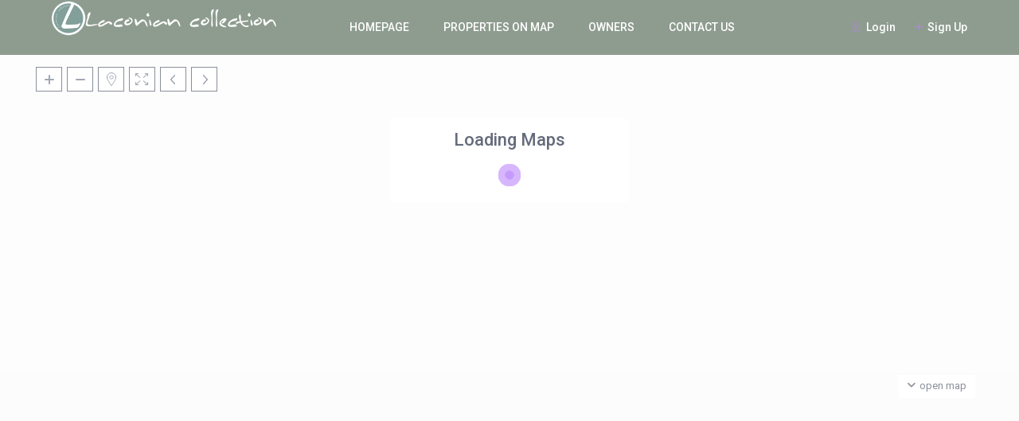

--- FILE ---
content_type: text/html; charset=UTF-8
request_url: https://www.laconiancollection.gr/bookings/booking-request-122/
body_size: 11399
content:
<!DOCTYPE html>
<html lang="en-US">
    <head>
        <meta charset="UTF-8" />
        <meta name="viewport" content="width=device-width, initial-scale=1,user-scalable=no">
        <link rel="pingback" href="https://www.laconiancollection.gr/xmlrpc.php" />
        
    <meta name='robots' content='index, follow, max-image-preview:large, max-snippet:-1, max-video-preview:-1' />

	<!-- This site is optimized with the Yoast SEO plugin v23.9 - https://yoast.com/wordpress/plugins/seo/ -->
	<title>Booking Request 25615 - Laconiancollection</title>
	<link rel="canonical" href="https://www.laconiancollection.gr/bookings/booking-request-122/" />
	<meta property="og:locale" content="en_US" />
	<meta property="og:type" content="article" />
	<meta property="og:title" content="Booking Request 25615 - Laconiancollection" />
	<meta property="og:url" content="https://www.laconiancollection.gr/bookings/booking-request-122/" />
	<meta property="og:site_name" content="Laconiancollection" />
	<meta name="twitter:card" content="summary_large_image" />
	<script type="application/ld+json" class="yoast-schema-graph">{"@context":"https://schema.org","@graph":[{"@type":["WebPage","RealEstateListing"],"@id":"https://www.laconiancollection.gr/el/bookings/booking-request-122/","url":"https://www.laconiancollection.gr/el/bookings/booking-request-122/","name":"Booking Request 25615 - Laconiancollection","isPartOf":{"@id":"https://www.laconiancollection.gr/#website"},"datePublished":"2024-10-08T16:05:17+00:00","dateModified":"2024-10-08T16:05:17+00:00","breadcrumb":{"@id":"https://www.laconiancollection.gr/el/bookings/booking-request-122/#breadcrumb"},"inLanguage":"en-US","potentialAction":[{"@type":"ReadAction","target":["https://www.laconiancollection.gr/el/bookings/booking-request-122/"]}]},{"@type":"BreadcrumbList","@id":"https://www.laconiancollection.gr/el/bookings/booking-request-122/#breadcrumb","itemListElement":[{"@type":"ListItem","position":1,"name":"Home","item":"https://www.laconiancollection.gr/"},{"@type":"ListItem","position":2,"name":"Bookings","item":"https://www.laconiancollection.gr/bookings/"},{"@type":"ListItem","position":3,"name":"Booking Request 25615"}]},{"@type":"WebSite","@id":"https://www.laconiancollection.gr/#website","url":"https://www.laconiancollection.gr/","name":"Laconiancollection","description":"Your premium holiday destination","potentialAction":[{"@type":"SearchAction","target":{"@type":"EntryPoint","urlTemplate":"https://www.laconiancollection.gr/?s={search_term_string}"},"query-input":{"@type":"PropertyValueSpecification","valueRequired":true,"valueName":"search_term_string"}}],"inLanguage":"en-US"}]}</script>
	<!-- / Yoast SEO plugin. -->


<link rel='dns-prefetch' href='//maps-api-ssl.google.com' />
<link rel='dns-prefetch' href='//fonts.googleapis.com' />
<link rel="alternate" type="application/rss+xml" title="Laconiancollection &raquo; Feed" href="https://www.laconiancollection.gr/feed/" />
<link rel="alternate" type="application/rss+xml" title="Laconiancollection &raquo; Comments Feed" href="https://www.laconiancollection.gr/comments/feed/" />
<script type="text/javascript">
/* <![CDATA[ */
window._wpemojiSettings = {"baseUrl":"https:\/\/s.w.org\/images\/core\/emoji\/15.0.3\/72x72\/","ext":".png","svgUrl":"https:\/\/s.w.org\/images\/core\/emoji\/15.0.3\/svg\/","svgExt":".svg","source":{"concatemoji":"https:\/\/www.laconiancollection.gr\/wp-includes\/js\/wp-emoji-release.min.js?ver=04a5481f9808d3857c3912cd1e474bed"}};
/*! This file is auto-generated */
!function(i,n){var o,s,e;function c(e){try{var t={supportTests:e,timestamp:(new Date).valueOf()};sessionStorage.setItem(o,JSON.stringify(t))}catch(e){}}function p(e,t,n){e.clearRect(0,0,e.canvas.width,e.canvas.height),e.fillText(t,0,0);var t=new Uint32Array(e.getImageData(0,0,e.canvas.width,e.canvas.height).data),r=(e.clearRect(0,0,e.canvas.width,e.canvas.height),e.fillText(n,0,0),new Uint32Array(e.getImageData(0,0,e.canvas.width,e.canvas.height).data));return t.every(function(e,t){return e===r[t]})}function u(e,t,n){switch(t){case"flag":return n(e,"\ud83c\udff3\ufe0f\u200d\u26a7\ufe0f","\ud83c\udff3\ufe0f\u200b\u26a7\ufe0f")?!1:!n(e,"\ud83c\uddfa\ud83c\uddf3","\ud83c\uddfa\u200b\ud83c\uddf3")&&!n(e,"\ud83c\udff4\udb40\udc67\udb40\udc62\udb40\udc65\udb40\udc6e\udb40\udc67\udb40\udc7f","\ud83c\udff4\u200b\udb40\udc67\u200b\udb40\udc62\u200b\udb40\udc65\u200b\udb40\udc6e\u200b\udb40\udc67\u200b\udb40\udc7f");case"emoji":return!n(e,"\ud83d\udc26\u200d\u2b1b","\ud83d\udc26\u200b\u2b1b")}return!1}function f(e,t,n){var r="undefined"!=typeof WorkerGlobalScope&&self instanceof WorkerGlobalScope?new OffscreenCanvas(300,150):i.createElement("canvas"),a=r.getContext("2d",{willReadFrequently:!0}),o=(a.textBaseline="top",a.font="600 32px Arial",{});return e.forEach(function(e){o[e]=t(a,e,n)}),o}function t(e){var t=i.createElement("script");t.src=e,t.defer=!0,i.head.appendChild(t)}"undefined"!=typeof Promise&&(o="wpEmojiSettingsSupports",s=["flag","emoji"],n.supports={everything:!0,everythingExceptFlag:!0},e=new Promise(function(e){i.addEventListener("DOMContentLoaded",e,{once:!0})}),new Promise(function(t){var n=function(){try{var e=JSON.parse(sessionStorage.getItem(o));if("object"==typeof e&&"number"==typeof e.timestamp&&(new Date).valueOf()<e.timestamp+604800&&"object"==typeof e.supportTests)return e.supportTests}catch(e){}return null}();if(!n){if("undefined"!=typeof Worker&&"undefined"!=typeof OffscreenCanvas&&"undefined"!=typeof URL&&URL.createObjectURL&&"undefined"!=typeof Blob)try{var e="postMessage("+f.toString()+"("+[JSON.stringify(s),u.toString(),p.toString()].join(",")+"));",r=new Blob([e],{type:"text/javascript"}),a=new Worker(URL.createObjectURL(r),{name:"wpTestEmojiSupports"});return void(a.onmessage=function(e){c(n=e.data),a.terminate(),t(n)})}catch(e){}c(n=f(s,u,p))}t(n)}).then(function(e){for(var t in e)n.supports[t]=e[t],n.supports.everything=n.supports.everything&&n.supports[t],"flag"!==t&&(n.supports.everythingExceptFlag=n.supports.everythingExceptFlag&&n.supports[t]);n.supports.everythingExceptFlag=n.supports.everythingExceptFlag&&!n.supports.flag,n.DOMReady=!1,n.readyCallback=function(){n.DOMReady=!0}}).then(function(){return e}).then(function(){var e;n.supports.everything||(n.readyCallback(),(e=n.source||{}).concatemoji?t(e.concatemoji):e.wpemoji&&e.twemoji&&(t(e.twemoji),t(e.wpemoji)))}))}((window,document),window._wpemojiSettings);
/* ]]> */
</script>
<style id='wp-emoji-styles-inline-css' type='text/css'>

	img.wp-smiley, img.emoji {
		display: inline !important;
		border: none !important;
		box-shadow: none !important;
		height: 1em !important;
		width: 1em !important;
		margin: 0 0.07em !important;
		vertical-align: -0.1em !important;
		background: none !important;
		padding: 0 !important;
	}
</style>
<link rel='stylesheet' id='wp-block-library-css' href='https://www.laconiancollection.gr/wp-includes/css/dist/block-library/style.min.css?ver=04a5481f9808d3857c3912cd1e474bed' type='text/css' media='all' />
<style id='classic-theme-styles-inline-css' type='text/css'>
/*! This file is auto-generated */
.wp-block-button__link{color:#fff;background-color:#32373c;border-radius:9999px;box-shadow:none;text-decoration:none;padding:calc(.667em + 2px) calc(1.333em + 2px);font-size:1.125em}.wp-block-file__button{background:#32373c;color:#fff;text-decoration:none}
</style>
<style id='global-styles-inline-css' type='text/css'>
body{--wp--preset--color--black: #000000;--wp--preset--color--cyan-bluish-gray: #abb8c3;--wp--preset--color--white: #ffffff;--wp--preset--color--pale-pink: #f78da7;--wp--preset--color--vivid-red: #cf2e2e;--wp--preset--color--luminous-vivid-orange: #ff6900;--wp--preset--color--luminous-vivid-amber: #fcb900;--wp--preset--color--light-green-cyan: #7bdcb5;--wp--preset--color--vivid-green-cyan: #00d084;--wp--preset--color--pale-cyan-blue: #8ed1fc;--wp--preset--color--vivid-cyan-blue: #0693e3;--wp--preset--color--vivid-purple: #9b51e0;--wp--preset--gradient--vivid-cyan-blue-to-vivid-purple: linear-gradient(135deg,rgba(6,147,227,1) 0%,rgb(155,81,224) 100%);--wp--preset--gradient--light-green-cyan-to-vivid-green-cyan: linear-gradient(135deg,rgb(122,220,180) 0%,rgb(0,208,130) 100%);--wp--preset--gradient--luminous-vivid-amber-to-luminous-vivid-orange: linear-gradient(135deg,rgba(252,185,0,1) 0%,rgba(255,105,0,1) 100%);--wp--preset--gradient--luminous-vivid-orange-to-vivid-red: linear-gradient(135deg,rgba(255,105,0,1) 0%,rgb(207,46,46) 100%);--wp--preset--gradient--very-light-gray-to-cyan-bluish-gray: linear-gradient(135deg,rgb(238,238,238) 0%,rgb(169,184,195) 100%);--wp--preset--gradient--cool-to-warm-spectrum: linear-gradient(135deg,rgb(74,234,220) 0%,rgb(151,120,209) 20%,rgb(207,42,186) 40%,rgb(238,44,130) 60%,rgb(251,105,98) 80%,rgb(254,248,76) 100%);--wp--preset--gradient--blush-light-purple: linear-gradient(135deg,rgb(255,206,236) 0%,rgb(152,150,240) 100%);--wp--preset--gradient--blush-bordeaux: linear-gradient(135deg,rgb(254,205,165) 0%,rgb(254,45,45) 50%,rgb(107,0,62) 100%);--wp--preset--gradient--luminous-dusk: linear-gradient(135deg,rgb(255,203,112) 0%,rgb(199,81,192) 50%,rgb(65,88,208) 100%);--wp--preset--gradient--pale-ocean: linear-gradient(135deg,rgb(255,245,203) 0%,rgb(182,227,212) 50%,rgb(51,167,181) 100%);--wp--preset--gradient--electric-grass: linear-gradient(135deg,rgb(202,248,128) 0%,rgb(113,206,126) 100%);--wp--preset--gradient--midnight: linear-gradient(135deg,rgb(2,3,129) 0%,rgb(40,116,252) 100%);--wp--preset--font-size--small: 13px;--wp--preset--font-size--medium: 20px;--wp--preset--font-size--large: 36px;--wp--preset--font-size--x-large: 42px;--wp--preset--spacing--20: 0.44rem;--wp--preset--spacing--30: 0.67rem;--wp--preset--spacing--40: 1rem;--wp--preset--spacing--50: 1.5rem;--wp--preset--spacing--60: 2.25rem;--wp--preset--spacing--70: 3.38rem;--wp--preset--spacing--80: 5.06rem;--wp--preset--shadow--natural: 6px 6px 9px rgba(0, 0, 0, 0.2);--wp--preset--shadow--deep: 12px 12px 50px rgba(0, 0, 0, 0.4);--wp--preset--shadow--sharp: 6px 6px 0px rgba(0, 0, 0, 0.2);--wp--preset--shadow--outlined: 6px 6px 0px -3px rgba(255, 255, 255, 1), 6px 6px rgba(0, 0, 0, 1);--wp--preset--shadow--crisp: 6px 6px 0px rgba(0, 0, 0, 1);}:where(.is-layout-flex){gap: 0.5em;}:where(.is-layout-grid){gap: 0.5em;}body .is-layout-flex{display: flex;}body .is-layout-flex{flex-wrap: wrap;align-items: center;}body .is-layout-flex > *{margin: 0;}body .is-layout-grid{display: grid;}body .is-layout-grid > *{margin: 0;}:where(.wp-block-columns.is-layout-flex){gap: 2em;}:where(.wp-block-columns.is-layout-grid){gap: 2em;}:where(.wp-block-post-template.is-layout-flex){gap: 1.25em;}:where(.wp-block-post-template.is-layout-grid){gap: 1.25em;}.has-black-color{color: var(--wp--preset--color--black) !important;}.has-cyan-bluish-gray-color{color: var(--wp--preset--color--cyan-bluish-gray) !important;}.has-white-color{color: var(--wp--preset--color--white) !important;}.has-pale-pink-color{color: var(--wp--preset--color--pale-pink) !important;}.has-vivid-red-color{color: var(--wp--preset--color--vivid-red) !important;}.has-luminous-vivid-orange-color{color: var(--wp--preset--color--luminous-vivid-orange) !important;}.has-luminous-vivid-amber-color{color: var(--wp--preset--color--luminous-vivid-amber) !important;}.has-light-green-cyan-color{color: var(--wp--preset--color--light-green-cyan) !important;}.has-vivid-green-cyan-color{color: var(--wp--preset--color--vivid-green-cyan) !important;}.has-pale-cyan-blue-color{color: var(--wp--preset--color--pale-cyan-blue) !important;}.has-vivid-cyan-blue-color{color: var(--wp--preset--color--vivid-cyan-blue) !important;}.has-vivid-purple-color{color: var(--wp--preset--color--vivid-purple) !important;}.has-black-background-color{background-color: var(--wp--preset--color--black) !important;}.has-cyan-bluish-gray-background-color{background-color: var(--wp--preset--color--cyan-bluish-gray) !important;}.has-white-background-color{background-color: var(--wp--preset--color--white) !important;}.has-pale-pink-background-color{background-color: var(--wp--preset--color--pale-pink) !important;}.has-vivid-red-background-color{background-color: var(--wp--preset--color--vivid-red) !important;}.has-luminous-vivid-orange-background-color{background-color: var(--wp--preset--color--luminous-vivid-orange) !important;}.has-luminous-vivid-amber-background-color{background-color: var(--wp--preset--color--luminous-vivid-amber) !important;}.has-light-green-cyan-background-color{background-color: var(--wp--preset--color--light-green-cyan) !important;}.has-vivid-green-cyan-background-color{background-color: var(--wp--preset--color--vivid-green-cyan) !important;}.has-pale-cyan-blue-background-color{background-color: var(--wp--preset--color--pale-cyan-blue) !important;}.has-vivid-cyan-blue-background-color{background-color: var(--wp--preset--color--vivid-cyan-blue) !important;}.has-vivid-purple-background-color{background-color: var(--wp--preset--color--vivid-purple) !important;}.has-black-border-color{border-color: var(--wp--preset--color--black) !important;}.has-cyan-bluish-gray-border-color{border-color: var(--wp--preset--color--cyan-bluish-gray) !important;}.has-white-border-color{border-color: var(--wp--preset--color--white) !important;}.has-pale-pink-border-color{border-color: var(--wp--preset--color--pale-pink) !important;}.has-vivid-red-border-color{border-color: var(--wp--preset--color--vivid-red) !important;}.has-luminous-vivid-orange-border-color{border-color: var(--wp--preset--color--luminous-vivid-orange) !important;}.has-luminous-vivid-amber-border-color{border-color: var(--wp--preset--color--luminous-vivid-amber) !important;}.has-light-green-cyan-border-color{border-color: var(--wp--preset--color--light-green-cyan) !important;}.has-vivid-green-cyan-border-color{border-color: var(--wp--preset--color--vivid-green-cyan) !important;}.has-pale-cyan-blue-border-color{border-color: var(--wp--preset--color--pale-cyan-blue) !important;}.has-vivid-cyan-blue-border-color{border-color: var(--wp--preset--color--vivid-cyan-blue) !important;}.has-vivid-purple-border-color{border-color: var(--wp--preset--color--vivid-purple) !important;}.has-vivid-cyan-blue-to-vivid-purple-gradient-background{background: var(--wp--preset--gradient--vivid-cyan-blue-to-vivid-purple) !important;}.has-light-green-cyan-to-vivid-green-cyan-gradient-background{background: var(--wp--preset--gradient--light-green-cyan-to-vivid-green-cyan) !important;}.has-luminous-vivid-amber-to-luminous-vivid-orange-gradient-background{background: var(--wp--preset--gradient--luminous-vivid-amber-to-luminous-vivid-orange) !important;}.has-luminous-vivid-orange-to-vivid-red-gradient-background{background: var(--wp--preset--gradient--luminous-vivid-orange-to-vivid-red) !important;}.has-very-light-gray-to-cyan-bluish-gray-gradient-background{background: var(--wp--preset--gradient--very-light-gray-to-cyan-bluish-gray) !important;}.has-cool-to-warm-spectrum-gradient-background{background: var(--wp--preset--gradient--cool-to-warm-spectrum) !important;}.has-blush-light-purple-gradient-background{background: var(--wp--preset--gradient--blush-light-purple) !important;}.has-blush-bordeaux-gradient-background{background: var(--wp--preset--gradient--blush-bordeaux) !important;}.has-luminous-dusk-gradient-background{background: var(--wp--preset--gradient--luminous-dusk) !important;}.has-pale-ocean-gradient-background{background: var(--wp--preset--gradient--pale-ocean) !important;}.has-electric-grass-gradient-background{background: var(--wp--preset--gradient--electric-grass) !important;}.has-midnight-gradient-background{background: var(--wp--preset--gradient--midnight) !important;}.has-small-font-size{font-size: var(--wp--preset--font-size--small) !important;}.has-medium-font-size{font-size: var(--wp--preset--font-size--medium) !important;}.has-large-font-size{font-size: var(--wp--preset--font-size--large) !important;}.has-x-large-font-size{font-size: var(--wp--preset--font-size--x-large) !important;}
.wp-block-navigation a:where(:not(.wp-element-button)){color: inherit;}
:where(.wp-block-post-template.is-layout-flex){gap: 1.25em;}:where(.wp-block-post-template.is-layout-grid){gap: 1.25em;}
:where(.wp-block-columns.is-layout-flex){gap: 2em;}:where(.wp-block-columns.is-layout-grid){gap: 2em;}
.wp-block-pullquote{font-size: 1.5em;line-height: 1.6;}
</style>
<link rel='stylesheet' id='trp-floater-language-switcher-style-css' href='https://www.laconiancollection.gr/wp-content/plugins/translatepress-multilingual/assets/css/trp-floater-language-switcher.css?ver=3.0.7' type='text/css' media='all' />
<link rel='stylesheet' id='trp-language-switcher-style-css' href='https://www.laconiancollection.gr/wp-content/plugins/translatepress-multilingual/assets/css/trp-language-switcher.css?ver=3.0.7' type='text/css' media='all' />
<link rel='stylesheet' id='bootstrap-css' href='https://www.laconiancollection.gr/wp-content/themes/wprentals/css/bootstrap.css?ver=1.0' type='text/css' media='all' />
<link rel='stylesheet' id='bootstrap-theme-css' href='https://www.laconiancollection.gr/wp-content/themes/wprentals/css/bootstrap-theme.css?ver=1.0' type='text/css' media='all' />
<link rel='stylesheet' id='wpestate_style-css' href='https://www.laconiancollection.gr/wp-content/themes/wprentals/style.css?ver=1.0' type='text/css' media='all' />
<link rel='stylesheet' id='wpestate_media-css' href='https://www.laconiancollection.gr/wp-content/themes/wprentals/css/my_media.css?ver=1.0' type='text/css' media='all' />
<link rel='stylesheet' id='jquery-ui.min-css' href='https://www.laconiancollection.gr/wp-content/themes/wprentals/css/jquery-ui.min.css?ver=04a5481f9808d3857c3912cd1e474bed' type='text/css' media='all' />
<link rel='stylesheet' id='daterangepicker-css' href='https://www.laconiancollection.gr/wp-content/themes/wprentals/css/daterangepicker.css?ver=04a5481f9808d3857c3912cd1e474bed' type='text/css' media='all' />
<link rel='stylesheet' id='wpestate-roboto-css' href='https://fonts.googleapis.com/css?family=Roboto%3A300%2C400%2C500%2C600%2C700%2C900&#038;display=swap&#038;subset=latin-ext&#038;ver=6.5.7' type='text/css' media='all' />
<link rel='stylesheet' id='fontello-css' href='https://www.laconiancollection.gr/wp-content/themes/wprentals/css/fontello.css?ver=04a5481f9808d3857c3912cd1e474bed' type='text/css' media='all' />
<link rel='stylesheet' id='font-awesome.min-css' href='https://www.laconiancollection.gr/wp-content/themes/wprentals/css/fontawesome/css/fontawesome.min.css?ver=04a5481f9808d3857c3912cd1e474bed' type='text/css' media='all' />
<link rel='stylesheet' id='font-awesome6.min-css' href='https://www.laconiancollection.gr/wp-content/themes/wprentals/css/fontawesome/css/all.min.css?ver=04a5481f9808d3857c3912cd1e474bed' type='text/css' media='all' />
<link rel='stylesheet' id='bsf-Defaults-css' href='https://www.laconiancollection.gr/wp-content/uploads/smile_fonts/Defaults/Defaults.css?ver=3.19.14' type='text/css' media='all' />
<script type="text/javascript" src="https://www.laconiancollection.gr/wp-includes/js/jquery/jquery.min.js?ver=3.7.1" id="jquery-core-js"></script>
<script type="text/javascript" src="https://www.laconiancollection.gr/wp-includes/js/jquery/jquery-migrate.min.js?ver=3.4.1" id="jquery-migrate-js"></script>
<script type="text/javascript" src="https://www.laconiancollection.gr/wp-content/themes/wprentals/js/modernizr.custom.62456.js?ver=1.0" id="modernizr-js"></script>
<script type="text/javascript" id="wpestate_mapfunctions-js-extra">
/* <![CDATA[ */
var mapfunctions_vars = {"path":"https:\/\/www.laconiancollection.gr\/wp-content\/themes\/wprentals\/\/css\/css-images","pin_images":"{\"entire-home\":\"https:\\\/\\\/www.laconiancollection.gr\\\/wp-content\\\/uploads\\\/2018\\\/02\\\/houseentire-home.png\",\"apartment\":\"https:\\\/\\\/www.laconiancollection.gr\\\/wp-content\\\/uploads\\\/2018\\\/02\\\/apartmententire-home.png\",\"apartmententire-home\":\"https:\\\/\\\/www.laconiancollection.gr\\\/wp-content\\\/uploads\\\/2018\\\/02\\\/apartmententire-home.png\",\"single_pin\":\"https:\\\/\\\/www.laconiancollection.gr\\\/wp-content\\\/themes\\\/wprentals\\\/css\\\/css-images\\\/sale.png\",\"cloud_pin\":\"https:\\\/\\\/www.laconiancollection.gr\\\/wp-content\\\/themes\\\/wprentals\\\/css\\\/css-images\\\/cloud.png\",\"userpin\":\"https:\\\/\\\/www.laconiancollection.gr\\\/wp-content\\\/themes\\\/wprentals\\\/css\\\/css-images\\\/userpin.png\"}","use_single_image_pin":"no","geolocation_radius":"400","adv_search":"0","in_text":" in ","zoom_cluster":"12","user_cluster":"yes","open_close_status":"0","open_height":"660","closed_height":"400","generated_pins":"0","geo_no_pos":"The browser couldn't detect your position!","geo_no_brow":"Geolocation is not supported by this browser.","geo_message":"m radius","show_adv_search":"","custom_search":"no","listing_map":"top","slugs":[],"hows":[],"measure_sys":"m","close_map":"close map","show_g_search_status":"","slider_price":"no","slider_price_position":"0","map_style":"","is_tax":"0","is_property_list":"0","bypass_fit_bounds":"0","useprice":"no","use_price_pins_full_price":"yes","adv_search_type":"oldtype","fields_no":"0","hidden_map":"1"};
/* ]]> */
</script>
<script type="text/javascript" src="https://www.laconiancollection.gr/wp-content/themes/wprentals/js/google_js/mapfunctions.js?ver=1.0" id="wpestate_mapfunctions-js"></script>
<script type="text/javascript" id="wpestate_ajaxcalls-js-extra">
/* <![CDATA[ */
var ajaxcalls_vars = {"contact_name":"Your Name","contact_email":"Your Email","contact_phone":"Your Phone","contact_comment":"Your Message","adv_contact_name":"Your Name","adv_email":"Your Email","adv_phone":"Your Phone","adv_comment":"Your Message","adv_search":"Send Message","admin_url":"https:\/\/www.laconiancollection.gr\/wp-admin\/","login_redirect":"https:\/\/www.laconiancollection.gr\/my-profile\/","login_loading":"Sending user info, please wait...","userid":"0","prop_featured":"Property is featured","no_prop_featured":"You have used all the \"Featured\" listings in your package.","favorite":"Favorite<i class=\"fas fa-heart\"><\/i>","add_favorite":"Add to Favorites","remove_favorite":"remove from favorites","add_favorite_unit":"add to favorites","saving":"saving..","sending":"sending message..","reserve":"Reserve Period","paypal":"Connecting to Paypal! Please wait...","stripecancel":"subscription will be cancelled at the end of the current period","max_month_no":"12","processing":"processing..","home":"https:\/\/www.laconiancollection.gr","delete_account":"Confirm your ACCOUNT DELETION request! Clicking the button below will result your account data will be deleted. This means you will no longer be able to login to your account and access your account information: My Profile, My Reservations, My bookings, Invoices. This operation CAN NOT BE REVERSED!","adv_search_what_half":["Location","check_in","check_out","guest_no","property_rooms","property_category","property_action_category","property_bedrooms","property_bathrooms","property_price"],"adv_search_how_half":["like","like","like","greater","greater","like","like","greater","greater","equal"],"adv_search_type":"oldtype","redirect_users":"no","redirect_custom_link":"","use_gdpr":"yes","gdpr_terms":"You must agree to GDPR Terms","send_mess":"Send Message"};
/* ]]> */
</script>
<script type="text/javascript" src="https://www.laconiancollection.gr/wp-content/themes/wprentals/js/ajaxcalls.js?ver=1.0" id="wpestate_ajaxcalls-js"></script>
<script type="text/javascript" id="wpestate_mapfunctions_base-js-extra">
/* <![CDATA[ */
var mapbase_vars = {"wprentals_map_type":"1","wprentals_places_type":"1","wp_estate_mapbox_api_key":"","wp_estate_algolia_app_id":"","wp_estate_algolia_api_key":""};
/* ]]> */
</script>
<script type="text/javascript" src="https://www.laconiancollection.gr/wp-content/themes/wprentals/js/google_js/maps_base.js?ver=1.0" id="wpestate_mapfunctions_base-js"></script>
<script type="text/javascript" src="https://maps-api-ssl.google.com/maps/api/js?v=quarterly&amp;libraries=places&amp;language=en&amp;callback=initMap&amp;key=AIzaSyDhQDREu1UDuhiM8VQUpFDd7ow3coDl9Y4&amp;ver=1.0" id="wpestate_googlemap-js"></script>
<link rel="https://api.w.org/" href="https://www.laconiancollection.gr/wp-json/" /><link rel="EditURI" type="application/rsd+xml" title="RSD" href="https://www.laconiancollection.gr/xmlrpc.php?rsd" />
<link rel="alternate" type="application/json+oembed" href="https://www.laconiancollection.gr/wp-json/oembed/1.0/embed?url=https%3A%2F%2Fwww.laconiancollection.gr%2Fbookings%2Fbooking-request-122%2F" />
<link rel="alternate" type="text/xml+oembed" href="https://www.laconiancollection.gr/wp-json/oembed/1.0/embed?url=https%3A%2F%2Fwww.laconiancollection.gr%2Fbookings%2Fbooking-request-122%2F&#038;format=xml" />
<meta name="robots" content="noindex"><link rel="alternate" hreflang="en-US" href="https://www.laconiancollection.gr/bookings/booking-request-122/"/>
<link rel="alternate" hreflang="el" href="https://www.laconiancollection.gr/el/bookings/booking-request-122/"/>
<link rel="alternate" hreflang="en" href="https://www.laconiancollection.gr/bookings/booking-request-122/"/>
<style type='text/css'>
    #search_wrapper {
        bottom:;

    }
    #search_wrapper.search_wr_oldtype {
        height: 71px;
    }
 .master_header,.customnav
      {background-color: #8E9C8F }




    
.review-date,
.category_icon_wrapper a,
.category_text,
.breadcrumb a,
.top_bar,
.top_bar a,
.listing-details,
.property_location .inforoom,
.property_location .infoguest,
.property_location .infosize,
.meta-element-head,
.meta-info,
.meta-info a,
.navigational_links a,
.agent_meta,
.agent_meta a,
.agent_pos,
.comment_date,
#adv_extended_close_adv,
#adv_extended_close_mobile,
#inforoom,
#infoguest,
#infosize,
.featured_article_secondline,
.featured_article_right{
    color: #3d3d3d;
}

#street-view{
    background-color: #3d3d3d;
}


    body,
    a,
    label,
    input[type=text],
    input[type=password],
    input[type=email],
    input[type=url],
    input[type=number],
    textarea,
    .slider-content,
    .listing-details,
    .form-control,
    #user_menu_open i,
    #grid_view,
    #list_view,
    .listing_details a,
    .notice_area,
    .social-agent-page a,
    .prop_detailsx,
    #reg_passmail_topbar,
    #reg_passmail,
    .testimonial-text,
    .wpestate_tabs .ui-widget-content,
    .wpestate_tour  .ui-widget-content,
    .wpestate_accordion_tab .ui-widget-content,
    .wpestate_accordion_tab .ui-state-default,
    .wpestate_accordion_tab .ui-widget-content .ui-state-default,
    .wpestate_accordion_tab .ui-widget-header .ui-state-default,
    .filter_menu,
    blockquote p ,
    .panel-body p,
    .owner_details_content p,
    .item_head,
    .listing_detail,
    .blog-unit-content,
    table tbody tr td,
    .social_icons_owner i,
    .social_icons_owner i:hover,
    .category_tagline, .category_tagline a,
    .wide_property .category_tagline.map_icon:after, 
    .property_unit_v1 .category_tagline.map_icon:after, 
    .property_unit_v2 .category_tagline.map_icon:after,
    .property_unit_v3 .category_tagline.actions_icon:after, 
    .wide_property .category_tagline.actions_icon:after, 
    .property_unit_v1 .category_tagline.actions_icon:after, 
    .property_unit_v2 .category_tagline.actions_icon:after,
    #user_menu_open a,
    .wpestate_guest_no_buttons_description_labels,
    #inforoom,
    #infoguest,
    .price_custom_explained, .date_duration, .date_interval,
    .total_inv_span,
    .invoice_content,
    #total_amm,
    .inv_legend,
    .user_dashboard_listed,
    .pay_notice_booking{
        color: #3d3d3d;
    }
    
    .property_menu_item_title,
    .owner_contact_details .property_menu_item,
    .owner_contact_details .property_menu_item a{
        color: #FFF!important;
    }

    .form-control::-webkit-input-placeholder{
        color: #3d3d3d;}.caret,  .caret_sidebar, .advanced_search_shortcode .caret_filter{ border-bottom: 6px solid #3d3d3d;}
a,
#user_terms_register_wd_label a,
#user_terms_register_wd_label,
#user_terms_register_topbar_link,
.single-content p a,
.blog_featured.type_1_class .blog-title .featued_article_categories_list a,
.agent_detail.contact_detail i,
.listing_type_5 .listing_main_image_location a{
    color: #3d3d3d;
}
.more_list{
 color: #3d3d3d!important;
}

.single-estate_property .owner_read_more{
    color: #fff!important;
    opacity: 0.7;
}
.owner_read_more:hover,
.property_menu_item a:hover{
        color: #fff!important;
        opacity:1;
    }
#colophon {background-color: #8E9C8F;}#colophon, #colophon a, #colophon li a,.widget-title-footer,
    #colophon .latest_listings .price_unit{color: #FFFFFF;}.menu_username, #access .with-megamenu .sub-menu li:hover>a,.signuplink,#access ul.menu >li>a,#access a,#access ul ul a,#access .menu li:hover>a,#access .menu li:hover>a:active, #access .menu li:hover>a:focus{color:#ffffff;}.transparent_header #access .sub-menu .menu li:hover>a:active,
    .transparent_header #access .sub-menu .menu li:hover>a:focus,
    .filter_menu li:hover,#access .sub-menu li:hover>a, 
    #access .sub-menu li:hover>a:active, 
    #access .sub-menu li:hover>a:focus,
    #access ul ul li.wpestate_megamenu_col_1 .megamenu-title:hover a, 
    #access ul ul li.wpestate_megamenu_col_2 .megamenu-title:hover a, 
    #access ul ul li.wpestate_megamenu_col_3 .megamenu-title:hover a, 
    #access ul ul li.wpestate_megamenu_col_4 .megamenu-title:hover a, 
    #access ul ul li.wpestate_megamenu_col_5 .megamenu-title:hover a, 
    #access ul ul li.wpestate_megamenu_col_6 .megamenu-title:hover a,
    #access .with-megamenu  .sub-menu li:hover>a, 
    #access .with-megamenu  .sub-menu li:hover>a:active, 
    #access .with-megamenu  .sub-menu li:hover>a:focus {
        color: #FFFFFF!important;}#access ul ul li.wpestate_megamenu_col_1 a.menu-item-link, #access ul ul li.wpestate_megamenu_col_2 a.menu-item-link, #access ul ul li.wpestate_megamenu_col_3 a.menu-item-link, #access ul ul li.wpestate_megamenu_col_4 a.menu-item-link, #access ul ul li.wpestate_megamenu_col_5 a.menu-item-link, #access ul ul li.wpestate_megamenu_col_6 a.menu-item-link{color:#ffffff!important;}.social_icons_owner i,
           .owner-image-container,
           .owner_listing_image{
               border-color:#b87272;
         }
    .comment-form #submit:hover,
    .vc_button.wpb_btn-info:active,
    .vc_button.wpb_btn-info.active,
    .vc_button.wpb_btn-info.disabled,
    .vc_button.wpb_btn-info[disabled],{
        background-color:#b87272!important;
        border:1px solid #b87272;
    }

    #wp-login-but_sh:hover,
    #wp-submit-register_sh:hover,
    #agent_submit_contact:hover,
    .advanced_search_submit_button:hover,
    #submit_action:hover,
    #advanced_submit_3:hover,
    #advanced_submit_4:hover,
    .adv_handler:hover,
    #submit_booking_front_instant:hover,
    #submit_booking_front:hover,
    #submit_booking_front_link:hover,
    #advanced_submit_widget:hover,
    #advanced_submit_2_mobile:hover,
    #advanced_submit_2:hover{
        background: linear-gradient(90deg, #b87272 50%, #b87272 100%);
    }

    #form_submit_1:hover,
    .contact_owner_reservation:hover,
    .full_invoice_reminder:hover,
    #change_pass:hover,
    #update_profile:hover,
    #view_profile:hover,
    .mess_send_reply_button:hover,
    #set_price_dates:hover,
    .search_dashborad_header .wpb_btn-info.wpb_btn-small.wpestate_vc_button.vc_button:hover,
    .search_dashborad_header .wpestate_vc_button:hover,
    .vc_button.wpb_btn-info:hover,
    .slider_control_right:hover, 
    .slider_control_left:hover{
        background-color:#b87272;
    }

    #aaiu-uploader:hover,
    #send_sms_pin:hover,
    #validate_phone:hover,
    #edit_prop_image:hover,
    #edit_prop_ammenities:hover,
    #edit_calendar:hover,
    #edit_prop_locations:hover,
    #google_capture:hover,
    #edit_prop_details:hover,
    #edit_prop_image:hover,
    #edit_prop_price:hover,
    #edit_prop_1:hover,
    #wp-submit-register:hover,
    #wp-forgot-but:hover,
    #wp-login-but:hover,
    .comment-form #submit:hover,
    #wp-forgot-but_shortcode:hover,
    #wp-login-but-wd:hover,
    #wp-submit-register_wd:hover,
    #advanced_submit_shorcode:hover,
    #submit_mess_front:hover,
    .modal-content #wp-forgot-but_mod:hover{
        background-color:#b87272!important;
    }#access ul ul a:hover,
            #access .menu .sub-menu li:hover>a,
            #access .menu .sub-menu li:hover>a:active,
            #access .menu .sub-menu li:hover>a:focus,
            #access .sub-menu .current-menu-item > a,
            #access .with-megamenu .sub-menu .current-menu-item > a{
             color:#FFFFFF!important;
        }
        #access ul ul{
            background-color: #8D9B8E;
        }
        #access ul ul:after{
            border-bottom: 13px solid #8D9B8E;
        }
        .hover_type_3 #access .menu > li:hover>a,
        .hover_type_4 #access .menu > li:hover>a {
            background: #b87272!important;
        }
        .customnav #access ul.menu >li>a:hover,
        #access ul.menu >li>a:hover,
        .hover_type_3 #access .menu > li:hover>a,
//        .hover_type_4 #access .menu > li:hover>a,
        .hover_type_6 #access .menu > li:hover>a {
            color: #b87272;
        }
        .hover_type_5 #access .menu > li:hover>a {
            border-bottom: 3px solid #b87272;
        }
        .hover_type_6 #access .menu > li:hover>a {
          border: 2px solid #b87272;
        }
        .hover_type_2 #access .menu > li:hover>a:before {
            border-top: 3px solid #b87272;
        }.filter_menu li:hover {
    color: #4d5567!important;
    font-weight: 600;
}

.logo img {
    top: auto!important;
    position: relative!important;
    -webkit-transform: translate(0,0)!important;
    -ms-transform: translate(0,0)!important;
    transform: translate(0,0)!important;
    ms-transform: translate(0,0)!important;
    max-height: 54px;
}

#search_wrapper.advpos_map.search_wr_oldtype {
    bottom: 50%;
}</style><meta name="generator" content="Powered by WPBakery Page Builder - drag and drop page builder for WordPress."/>
<meta name="generator" content="Powered by Slider Revolution 6.6.14 - responsive, Mobile-Friendly Slider Plugin for WordPress with comfortable drag and drop interface." />
<link rel="icon" href="https://www.laconiancollection.gr/wp-content/uploads/2023/06/favicon_new-1.png" sizes="32x32" />
<link rel="icon" href="https://www.laconiancollection.gr/wp-content/uploads/2023/06/favicon_new-1.png" sizes="192x192" />
<link rel="apple-touch-icon" href="https://www.laconiancollection.gr/wp-content/uploads/2023/06/favicon_new-1.png" />
<meta name="msapplication-TileImage" content="https://www.laconiancollection.gr/wp-content/uploads/2023/06/favicon_new-1.png" />
<script>function setREVStartSize(e){
			//window.requestAnimationFrame(function() {
				window.RSIW = window.RSIW===undefined ? window.innerWidth : window.RSIW;
				window.RSIH = window.RSIH===undefined ? window.innerHeight : window.RSIH;
				try {
					var pw = document.getElementById(e.c).parentNode.offsetWidth,
						newh;
					pw = pw===0 || isNaN(pw) || (e.l=="fullwidth" || e.layout=="fullwidth") ? window.RSIW : pw;
					e.tabw = e.tabw===undefined ? 0 : parseInt(e.tabw);
					e.thumbw = e.thumbw===undefined ? 0 : parseInt(e.thumbw);
					e.tabh = e.tabh===undefined ? 0 : parseInt(e.tabh);
					e.thumbh = e.thumbh===undefined ? 0 : parseInt(e.thumbh);
					e.tabhide = e.tabhide===undefined ? 0 : parseInt(e.tabhide);
					e.thumbhide = e.thumbhide===undefined ? 0 : parseInt(e.thumbhide);
					e.mh = e.mh===undefined || e.mh=="" || e.mh==="auto" ? 0 : parseInt(e.mh,0);
					if(e.layout==="fullscreen" || e.l==="fullscreen")
						newh = Math.max(e.mh,window.RSIH);
					else{
						e.gw = Array.isArray(e.gw) ? e.gw : [e.gw];
						for (var i in e.rl) if (e.gw[i]===undefined || e.gw[i]===0) e.gw[i] = e.gw[i-1];
						e.gh = e.el===undefined || e.el==="" || (Array.isArray(e.el) && e.el.length==0)? e.gh : e.el;
						e.gh = Array.isArray(e.gh) ? e.gh : [e.gh];
						for (var i in e.rl) if (e.gh[i]===undefined || e.gh[i]===0) e.gh[i] = e.gh[i-1];
											
						var nl = new Array(e.rl.length),
							ix = 0,
							sl;
						e.tabw = e.tabhide>=pw ? 0 : e.tabw;
						e.thumbw = e.thumbhide>=pw ? 0 : e.thumbw;
						e.tabh = e.tabhide>=pw ? 0 : e.tabh;
						e.thumbh = e.thumbhide>=pw ? 0 : e.thumbh;
						for (var i in e.rl) nl[i] = e.rl[i]<window.RSIW ? 0 : e.rl[i];
						sl = nl[0];
						for (var i in nl) if (sl>nl[i] && nl[i]>0) { sl = nl[i]; ix=i;}
						var m = pw>(e.gw[ix]+e.tabw+e.thumbw) ? 1 : (pw-(e.tabw+e.thumbw)) / (e.gw[ix]);
						newh =  (e.gh[ix] * m) + (e.tabh + e.thumbh);
					}
					var el = document.getElementById(e.c);
					if (el!==null && el) el.style.height = newh+"px";
					el = document.getElementById(e.c+"_wrapper");
					if (el!==null && el) {
						el.style.height = newh+"px";
						el.style.display = "block";
					}
				} catch(e){
					console.log("Failure at Presize of Slider:" + e)
				}
			//});
		  };</script>
		<style type="text/css" id="wp-custom-css">
			#booking_form_request {
    display: block!important;
}		</style>
		<noscript><style> .wpb_animate_when_almost_visible { opacity: 1; }</style></noscript>    </head>

    

    
    <body data-rsssl=1 class="wpestate_booking-template-default single single-wpestate_booking postid-25615 translatepress-en_US  wpb-js-composer js-comp-ver-6.13.0 vc_responsive" >
                <div class="mobilewrapper" id="mobilewrapper_links">
    <div class="snap-drawers">
        <!-- Left Sidebar-->
        <div class="snap-drawer snap-drawer-left">
            <div class="mobilemenu-close"><i class="fas fa-times"></i></div>
            <ul id="menu-primary-menu-new-project" class="mobilex-menu"><li id="menu-item-20462" class="menu-item menu-item-type-post_type menu-item-object-page menu-item-home menu-item-20462"><a href="https://www.laconiancollection.gr/">HOMEPAGE</a></li>
<li id="menu-item-20487" class="menu-item menu-item-type-post_type menu-item-object-page menu-item-20487"><a href="https://www.laconiancollection.gr/advanced-search/">PROPERTIES ON MAP</a></li>
<li id="menu-item-20464" class="menu-item menu-item-type-post_type menu-item-object-page menu-item-20464"><a href="https://www.laconiancollection.gr/propertyowner/">OWNERS</a></li>
<li id="menu-item-20461" class="menu-item menu-item-type-post_type menu-item-object-page menu-item-20461"><a href="https://www.laconiancollection.gr/contact/">CONTACT US</a></li>
</ul>
        </div>
  </div>
</div>

<div class="mobilewrapper-user" id="mobilewrapperuser">
    <div class="snap-drawers">

    <!-- Right Sidebar-->
        <div class="snap-drawer snap-drawer-right">

        <div class="mobilemenu-close-user"><i class="fas fa-times"></i></div>
        
        <div class="login_sidebar_mobile">
            <h3 class="widget-title-sidebar"  id="login-div-title-mobile">Login</h3>
            <div class="login_form" id="login-div-mobile">
                <div class="loginalert" id="login_message_area_wd_mobile" ></div>
                <input type="text" class="form-control" name="log" id="login_user_wd_mobile" placeholder="Username"/>
                
                <div class="password_holder">
                    <input type="password" class="form-control" name="pwd" id="login_pwd_wd_mobile" placeholder="Password"/>
                    <i class=" far fa-eye-slash show_hide_password"></i>
                </div>     
                
                <input type="hidden" name="loginpop" id="loginpop_mobile" value="0">
                <input type="hidden" id="security-login-mobile" name="security-login-mobile" value="036676b37b-1768954388">
                <button class="wpb_button  wpb_btn-info  wpb_regularsize   wpestate_vc_button  vc_button" id="wp-login-but-wd-mobile">Login</button>
                <div class="login-links">
                    <a href="#" id="widget_register_mobile">Need an account? Register here!</a>
                    <a href="#" id="forgot_pass_widget_mobile">Forgot Password?</a>
                </div> 
            </div>

              <h3 class="widget-title-sidebar"  id="register-div-title-mobile">Register</h3>
                <div class="login_form" id="register-div-mobile">
                    <div class="loginalert" id="register_message_area_wd_mobile" ></div>
                    <input type="text" name="user_login_register" id="user_login_register_wd_mobile" class="form-control" placeholder="Username"/><input type="text" name="user_email_register" id="user_email_register_wd_mobile" class="form-control" placeholder="Email"  /><div class="password_holder"><input type="password" name="user_password" id="user_password_wd_mobile" class="form-control" placeholder="Password" size="20" />   <i class=" far fa-eye-slash show_hide_password"></i></div><div class="password_holder"><input type="password" name="user_password_retype" id="user_password_retype_wd_mobile" class="form-control" placeholder="Retype Password" size="20" />   <i class=" far fa-eye-slash show_hide_password"></i></div><input type="checkbox" name="terms" id="user_terms_register_wd_mobile"><label id="user_terms_register_wd_label_mobile" for="user_terms_register_wd_mobile">I agree with <a href="https://www.laconiancollection.gr/terms-and-conditions/" target="_blank" id="user_terms_register_topbar_link">terms &amp; conditions</a> </label><p id="reg_passmail_mobile">A password will be e-mailed to you</p>
                    <input type="hidden" id="security-register-mobile" name="security-register-mobile" value="99206e868f-1768954388"><button class="wpb_button  wpb_btn-info  wpb_regularsize  wpestate_vc_button  vc_button" id="wp-submit-register_wd_mobile">Register</button>
                    <div class="login-links">
                        <a href="#" id="widget_login_sw_mobile">Back to Login</a>
                    </div>
                 </div>
                </div>

            <div id="mobile_forgot_wrapper">
                <h3 class="widget-title-sidebar"  id="forgot-div-title_mobile">Reset Password</h3>
                <div class="login_form" id="forgot-pass-div_mobile">
                    <div class="loginalert" id="forgot_pass_area_shortcode_wd_mobile"></div>
                    <div class="loginrow">
                            <input type="text" class="form-control" name="forgot_email" id="forgot_email_mobile" placeholder="Enter Your Email Address" size="20" />
                    </div><input type="hidden" id="security-login-forgot_wd_mobile" name="security-login-forgot_wd_mobile" value="1ae79efd3e" /><input type="hidden" name="_wp_http_referer" value="/bookings/booking-request-122/" /><input type="hidden" id="postid" value="0">
                    <button class="wpb_btn-info wpb_regularsize wpestate_vc_button  vc_button" id="wp-forgot-but_mobile" name="forgot" >Reset Password</button>
                    <div class="login-links shortlog">
                    <a href="#" id="return_login_shortcode_mobile">Return to Login</a>
                    </div>
                </div>
            </div>
        </div>
    </div>
</div>

        <div class="website-wrapper is_header_type1  is_search_type2 topbar_show_mobile_no mobile_header_wrap_sticky_no"  id="all_wrapper">
            <div class="container main_wrapper  wide  ">
                       <div class="master_header master_  wide   master_header_wide_yes hover_type_1">

            
            <div class="mobile_header   mobile_header_sticky_no">
    <div class="mobile-trigger"><i class="fas fa-bars"></i></div>
    <div class="mobile-logo">
        <a href="https://www.laconiancollection.gr">
        <img src="https://www.laconiancollection.gr/wp-content/uploads/2018/07/logo-2.png" class="img-responsive retina_ready" alt="logo"/>        </a>
    </div>
            <div class="mobile-trigger-user"><i class="fas fa-user-circle"></i></div>
    </div>


                <div class="header_wrapper   header_type1 header_align_left header_wide_yes">
                    <div class="header_wrapper_inside">

                        <div class="logo">
                            <a href="https://www.laconiancollection.gr">

                            <img src="https://www.laconiancollection.gr/wp-content/uploads/2018/07/logo-2.png" class="img-responsive retina_ready"  alt="logo"/>                            </a>
                        </div>

                            <div class="user_menu" id="user_menu_u">   
                
        <div class="signuplink" id="topbarlogin">Login</div>
        <div class="signuplink" id="topbarregister">Sign Up</div>    
                           
       
                  
    </div> 
     

        
        
                        <nav id="access">
                            <ul id="menu-primary-menu-new-project-1" class="menu"><li id="menu-item-20462" class="menu-item menu-item-type-post_type menu-item-object-page menu-item-home no-megamenu   "><a class="menu-item-link"  href="https://www.laconiancollection.gr/">HOMEPAGE</a></li>
<li id="menu-item-20487" class="menu-item menu-item-type-post_type menu-item-object-page no-megamenu   "><a class="menu-item-link"  href="https://www.laconiancollection.gr/advanced-search/">PROPERTIES ON MAP</a></li>
<li id="menu-item-20464" class="menu-item menu-item-type-post_type menu-item-object-page no-megamenu   "><a class="menu-item-link"  href="https://www.laconiancollection.gr/propertyowner/">OWNERS</a></li>
<li id="menu-item-20461" class="menu-item menu-item-type-post_type menu-item-object-page no-megamenu   "><a class="menu-item-link"  href="https://www.laconiancollection.gr/contact/">CONTACT US</a></li>
</ul>                        </nav><!-- #access -->
                    </div>
                </div>

            </div>
    
<div class="header_media with_search_oldtype">
<!-- Google Map -->

<div id="gmap_wrapper"  class=""   data-post_id="25615" data-cur_lat="0" data-cur_long="0" style="height:400px"  >
    <span id="isgooglemap" data-isgooglemap="1"></span>       
   
    <div id="gmap-controls-wrapper">
        <div id="gmapzoomplus"></div>
        <div id="gmapzoomminus"></div>
    
        <div  id="geolocation-button"></div>
        <div  id="gmap-full"></div>
        <div  id="gmap-prev"></div>
        <div  id="gmap-next" ></div>
    </div>
    
    
    
    <div id="googleMap"  style="height:400px">   
    </div>    
  
   <div class="tooltip"> click to enable zoom</div>   
            <div id="gmap-loading">Loading Maps             <div class="loader-inner ball-pulse"  id="listing_loader_maps">
                 <div class="double-bounce1"></div>
                 <div class="double-bounce2"></div>
             </div>
        </div>
       
   <div id="gmap-noresult">
       We didn&#039;t find any results   </div>
   
   <div class="gmap-controls">
         <div id="openmap"><i class="fas fa-angle-down"></i>open map</div>  
   </div>
</div>    
<!-- END Google Map -->     
</div>

  <div class="content_wrapper  row ">